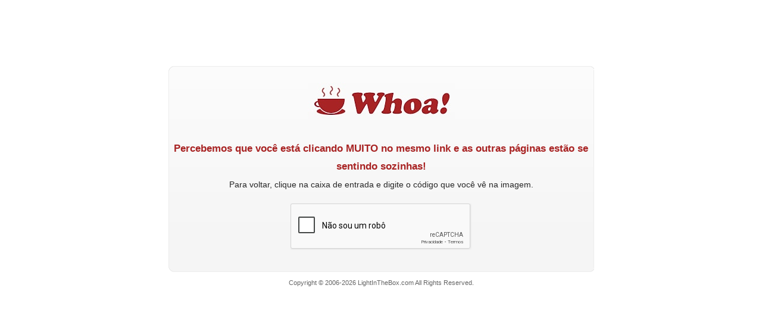

--- FILE ---
content_type: text/html; charset=utf-8
request_url: https://www.lightinthebox.com/pt/newVerify.php?from=https://www.lightinthebox.com/pt/c/wegwerpbenodigdheden_110545?is_module=0&prm=1.2.70.0&change_lan=1
body_size: 2099
content:
<!DOCTYPE html PUBLIC "-//W3C//DTD XHTML 1.0 Transitional//EN" "http://www.w3.org/TR/xhtml1/DTD/xhtml1-transitional.dtd">
<html xmlns="http://www.w3.org/1999/xhtml" dir="ltr">
<head>
<title>Wholesale - China Wholesale - Buy Wholesale Products from Chinese Wholesaler</title>
<meta name="ROBOTS" content="ALL"/>
<meta http-equiv="Content-Type" content="text/html; charset=utf-8" />
<meta name="keywords" content="wholesale, China wholesale, Wholesaler" />
<meta name="description" content="Reliable and professional China wholesale website where you can buy wholesale merchandise and dropship them anywhere in the world!" />
<meta name="verify-v1" content="MGkqsolOUHcvvrYVoVFXbv+1Nj4Swp2JzojBZxNFUs4=" />
<meta name="msvalidate.01" content="1665A7B7572E2999E2E0B6C3BF668693" />
<META name="y_key" content="daaadac0cd4a76d8"/>
<meta http-equiv="imagetoolbar" content="no" />
<meta name="author" content="Lightinthebox&trade; Team" />
<link rel="icon" href="/favicon.ico" type="image/x-icon" />
<link rel="shortcut icon" href="/favicon.ico" type="image/x-icon" />
<link rel="alternate" type="application/rss+xml" title="Light In The Box RSS FEED" href="http://feeds.feedburner.com/lightinthebox" />
<script src="https://www.google.com/recaptcha/api.js?hl=pt" async defer></script>
<script src=""></script>
<script type="text/javascript">
  var _gaq = _gaq || [];
  _gaq.push(['_setAccount', 'UA-1755083-2']);
  _gaq.push(['_setDomainName', 'none']);
  _gaq.push(['_setAllowLinker', true]);
  _gaq.push(['_trackPageview']);

  (function() {
    var ga = document.createElement('script');
        ga.type = 'text/javascript';
        ga.async = true;
    ga.src = ('https:' == document.location.protocol ? 'https://ssl' : 'http://www') + '.google-analytics.com/ga.js';
    var s = document.getElementsByTagName('script')[0]; s.parentNode.insertBefore(ga, s);
  })();
  var onSuccess = function(response) {
      //debugger;
      console.log(response);
      var grecaptchaId = document.getElementById('grecaptcha-id');
      grecaptchaId.value = response;
      // $('.recaptcha-error-message').hide();
      document.getElementById('verifyForm').submit();
  };
  var onExpiredError = function(response) {
      var grecaptchaId = document.getElementById('grecaptcha-id');
      grecaptchaId.val('');
  };

  console.log('3.15.233.229 - ');

</script>
<style>
html,table {font:11px Arial;color:#666;line-height:150%;}
body,div,dl,dt,dd,ul,li,h1,h2,h3,h4,h5,h6,th,td,input,button {margin:0;padding:0;}
ul,li {list-style: none;}
img{border:none;}
h4 {background:url(https://litb-cgis.rightinthebox.com/images/wholesale/201007/bg11280324385.png) center 20px no-repeat;height:100px;}
input,button {font-family:inherit;font-size:inherit;font-style:inherit;font-weight:inherit;font-size: 100%;}
.clear {clear:both;}
.main,.header{width:715px;margin:0 auto;}
.header{height:101px;position:relative;}
.intro {width:240px;height:81px;text-align:left;top:20px;left:0px;position:absolute; 0 0 no-repeat;}
.content {overflow:hidden;width:715px;margin-top:10px;}
.bor_t,.bor_b{background:url(https://litb-cgis.rightinthebox.com/images/wholesale/201007/border1280324406.png) 0 0 no-repeat;width:715px;height:7px;overflow:hidden;}
.bor_t{background-position:0 0px;}
.bor_b{background-position:0 -7px;}
.bor_c{background:url(https://litb-cgis.rightinthebox.com/images/wholesale/201007/b_c1280324421.png) 0 0 repeat-x #F5F5F5;width:713px;overflow:hidden;border:1px solid #ECECEC;border-width:0px 1px 0px 1px;padding-bottom:30px;}
.sty_a{color:#A82323;font-size:17px;text-align:center;line-height:30px;}
.er_info{color:#A82323;background:#FAB4B4;border:1px solid #B90000;width:165px;text-align:center;font-size:13px;margin-left:10px;line-height:20px;}
.check_number{height: 19px;border:1px solid #929292; padding:2px; width: 80px;margin-right:2px;}
</style>
</head>
<div class="main">
    <div class="header">
        <div class="intro"></div>
    </div>
    <div class="content">
        <div class="bor_t"></div>
        <div class="bor_c">
            <h4></h4>
            <p class="sty_a">
                <strong>
                    Percebemos que você está clicando MUITO no mesmo link e as outras páginas estão se sentindo sozinhas!<br/>
                </strong>
                <span style="color:#272727;font-size:14px;">Para voltar, clique na caixa de entrada e digite o código que você vê na imagem.</span>
            </p>
            <form id = "verifyForm" action="/newVerify.php?from=https://www.lightinthebox.com/pt/c/wegwerpbenodigdheden_110545?is_module=0" method='post'>
                <input name="captcha" type="hidden" id="grecaptcha-id"/>
                <table border="0" cellpadding="0" cellspacing="0" align="center">
                    <tr>
                        <td class="recaptcha-td">
                            <div>
                                <div class="g-recaptcha" data-sitekey="6Lf8L7gqAAAAAPSMXpH521KlHFMcz1NPVD8xdxN0" data-callback="onSuccess" data-expired-callback="onExpiredError"></div>
                            </div>
                        </td>
                    </tr>
                </table>
            </form>
        </div>
        <div class="bor_b"></div>
    </div>

    <div style="text-align:center;margin-top:10px;">Copyright © 2006-2026 LightInTheBox.com All Rights Reserved.</div>
</div>
</body>
</html>

--- FILE ---
content_type: text/html; charset=utf-8
request_url: https://www.google.com/recaptcha/api2/anchor?ar=1&k=6Lf8L7gqAAAAAPSMXpH521KlHFMcz1NPVD8xdxN0&co=aHR0cHM6Ly93d3cubGlnaHRpbnRoZWJveC5jb206NDQz&hl=pt&v=PoyoqOPhxBO7pBk68S4YbpHZ&size=normal&anchor-ms=20000&execute-ms=30000&cb=absy5wvckgkb
body_size: 49494
content:
<!DOCTYPE HTML><html dir="ltr" lang="pt"><head><meta http-equiv="Content-Type" content="text/html; charset=UTF-8">
<meta http-equiv="X-UA-Compatible" content="IE=edge">
<title>reCAPTCHA</title>
<style type="text/css">
/* cyrillic-ext */
@font-face {
  font-family: 'Roboto';
  font-style: normal;
  font-weight: 400;
  font-stretch: 100%;
  src: url(//fonts.gstatic.com/s/roboto/v48/KFO7CnqEu92Fr1ME7kSn66aGLdTylUAMa3GUBHMdazTgWw.woff2) format('woff2');
  unicode-range: U+0460-052F, U+1C80-1C8A, U+20B4, U+2DE0-2DFF, U+A640-A69F, U+FE2E-FE2F;
}
/* cyrillic */
@font-face {
  font-family: 'Roboto';
  font-style: normal;
  font-weight: 400;
  font-stretch: 100%;
  src: url(//fonts.gstatic.com/s/roboto/v48/KFO7CnqEu92Fr1ME7kSn66aGLdTylUAMa3iUBHMdazTgWw.woff2) format('woff2');
  unicode-range: U+0301, U+0400-045F, U+0490-0491, U+04B0-04B1, U+2116;
}
/* greek-ext */
@font-face {
  font-family: 'Roboto';
  font-style: normal;
  font-weight: 400;
  font-stretch: 100%;
  src: url(//fonts.gstatic.com/s/roboto/v48/KFO7CnqEu92Fr1ME7kSn66aGLdTylUAMa3CUBHMdazTgWw.woff2) format('woff2');
  unicode-range: U+1F00-1FFF;
}
/* greek */
@font-face {
  font-family: 'Roboto';
  font-style: normal;
  font-weight: 400;
  font-stretch: 100%;
  src: url(//fonts.gstatic.com/s/roboto/v48/KFO7CnqEu92Fr1ME7kSn66aGLdTylUAMa3-UBHMdazTgWw.woff2) format('woff2');
  unicode-range: U+0370-0377, U+037A-037F, U+0384-038A, U+038C, U+038E-03A1, U+03A3-03FF;
}
/* math */
@font-face {
  font-family: 'Roboto';
  font-style: normal;
  font-weight: 400;
  font-stretch: 100%;
  src: url(//fonts.gstatic.com/s/roboto/v48/KFO7CnqEu92Fr1ME7kSn66aGLdTylUAMawCUBHMdazTgWw.woff2) format('woff2');
  unicode-range: U+0302-0303, U+0305, U+0307-0308, U+0310, U+0312, U+0315, U+031A, U+0326-0327, U+032C, U+032F-0330, U+0332-0333, U+0338, U+033A, U+0346, U+034D, U+0391-03A1, U+03A3-03A9, U+03B1-03C9, U+03D1, U+03D5-03D6, U+03F0-03F1, U+03F4-03F5, U+2016-2017, U+2034-2038, U+203C, U+2040, U+2043, U+2047, U+2050, U+2057, U+205F, U+2070-2071, U+2074-208E, U+2090-209C, U+20D0-20DC, U+20E1, U+20E5-20EF, U+2100-2112, U+2114-2115, U+2117-2121, U+2123-214F, U+2190, U+2192, U+2194-21AE, U+21B0-21E5, U+21F1-21F2, U+21F4-2211, U+2213-2214, U+2216-22FF, U+2308-230B, U+2310, U+2319, U+231C-2321, U+2336-237A, U+237C, U+2395, U+239B-23B7, U+23D0, U+23DC-23E1, U+2474-2475, U+25AF, U+25B3, U+25B7, U+25BD, U+25C1, U+25CA, U+25CC, U+25FB, U+266D-266F, U+27C0-27FF, U+2900-2AFF, U+2B0E-2B11, U+2B30-2B4C, U+2BFE, U+3030, U+FF5B, U+FF5D, U+1D400-1D7FF, U+1EE00-1EEFF;
}
/* symbols */
@font-face {
  font-family: 'Roboto';
  font-style: normal;
  font-weight: 400;
  font-stretch: 100%;
  src: url(//fonts.gstatic.com/s/roboto/v48/KFO7CnqEu92Fr1ME7kSn66aGLdTylUAMaxKUBHMdazTgWw.woff2) format('woff2');
  unicode-range: U+0001-000C, U+000E-001F, U+007F-009F, U+20DD-20E0, U+20E2-20E4, U+2150-218F, U+2190, U+2192, U+2194-2199, U+21AF, U+21E6-21F0, U+21F3, U+2218-2219, U+2299, U+22C4-22C6, U+2300-243F, U+2440-244A, U+2460-24FF, U+25A0-27BF, U+2800-28FF, U+2921-2922, U+2981, U+29BF, U+29EB, U+2B00-2BFF, U+4DC0-4DFF, U+FFF9-FFFB, U+10140-1018E, U+10190-1019C, U+101A0, U+101D0-101FD, U+102E0-102FB, U+10E60-10E7E, U+1D2C0-1D2D3, U+1D2E0-1D37F, U+1F000-1F0FF, U+1F100-1F1AD, U+1F1E6-1F1FF, U+1F30D-1F30F, U+1F315, U+1F31C, U+1F31E, U+1F320-1F32C, U+1F336, U+1F378, U+1F37D, U+1F382, U+1F393-1F39F, U+1F3A7-1F3A8, U+1F3AC-1F3AF, U+1F3C2, U+1F3C4-1F3C6, U+1F3CA-1F3CE, U+1F3D4-1F3E0, U+1F3ED, U+1F3F1-1F3F3, U+1F3F5-1F3F7, U+1F408, U+1F415, U+1F41F, U+1F426, U+1F43F, U+1F441-1F442, U+1F444, U+1F446-1F449, U+1F44C-1F44E, U+1F453, U+1F46A, U+1F47D, U+1F4A3, U+1F4B0, U+1F4B3, U+1F4B9, U+1F4BB, U+1F4BF, U+1F4C8-1F4CB, U+1F4D6, U+1F4DA, U+1F4DF, U+1F4E3-1F4E6, U+1F4EA-1F4ED, U+1F4F7, U+1F4F9-1F4FB, U+1F4FD-1F4FE, U+1F503, U+1F507-1F50B, U+1F50D, U+1F512-1F513, U+1F53E-1F54A, U+1F54F-1F5FA, U+1F610, U+1F650-1F67F, U+1F687, U+1F68D, U+1F691, U+1F694, U+1F698, U+1F6AD, U+1F6B2, U+1F6B9-1F6BA, U+1F6BC, U+1F6C6-1F6CF, U+1F6D3-1F6D7, U+1F6E0-1F6EA, U+1F6F0-1F6F3, U+1F6F7-1F6FC, U+1F700-1F7FF, U+1F800-1F80B, U+1F810-1F847, U+1F850-1F859, U+1F860-1F887, U+1F890-1F8AD, U+1F8B0-1F8BB, U+1F8C0-1F8C1, U+1F900-1F90B, U+1F93B, U+1F946, U+1F984, U+1F996, U+1F9E9, U+1FA00-1FA6F, U+1FA70-1FA7C, U+1FA80-1FA89, U+1FA8F-1FAC6, U+1FACE-1FADC, U+1FADF-1FAE9, U+1FAF0-1FAF8, U+1FB00-1FBFF;
}
/* vietnamese */
@font-face {
  font-family: 'Roboto';
  font-style: normal;
  font-weight: 400;
  font-stretch: 100%;
  src: url(//fonts.gstatic.com/s/roboto/v48/KFO7CnqEu92Fr1ME7kSn66aGLdTylUAMa3OUBHMdazTgWw.woff2) format('woff2');
  unicode-range: U+0102-0103, U+0110-0111, U+0128-0129, U+0168-0169, U+01A0-01A1, U+01AF-01B0, U+0300-0301, U+0303-0304, U+0308-0309, U+0323, U+0329, U+1EA0-1EF9, U+20AB;
}
/* latin-ext */
@font-face {
  font-family: 'Roboto';
  font-style: normal;
  font-weight: 400;
  font-stretch: 100%;
  src: url(//fonts.gstatic.com/s/roboto/v48/KFO7CnqEu92Fr1ME7kSn66aGLdTylUAMa3KUBHMdazTgWw.woff2) format('woff2');
  unicode-range: U+0100-02BA, U+02BD-02C5, U+02C7-02CC, U+02CE-02D7, U+02DD-02FF, U+0304, U+0308, U+0329, U+1D00-1DBF, U+1E00-1E9F, U+1EF2-1EFF, U+2020, U+20A0-20AB, U+20AD-20C0, U+2113, U+2C60-2C7F, U+A720-A7FF;
}
/* latin */
@font-face {
  font-family: 'Roboto';
  font-style: normal;
  font-weight: 400;
  font-stretch: 100%;
  src: url(//fonts.gstatic.com/s/roboto/v48/KFO7CnqEu92Fr1ME7kSn66aGLdTylUAMa3yUBHMdazQ.woff2) format('woff2');
  unicode-range: U+0000-00FF, U+0131, U+0152-0153, U+02BB-02BC, U+02C6, U+02DA, U+02DC, U+0304, U+0308, U+0329, U+2000-206F, U+20AC, U+2122, U+2191, U+2193, U+2212, U+2215, U+FEFF, U+FFFD;
}
/* cyrillic-ext */
@font-face {
  font-family: 'Roboto';
  font-style: normal;
  font-weight: 500;
  font-stretch: 100%;
  src: url(//fonts.gstatic.com/s/roboto/v48/KFO7CnqEu92Fr1ME7kSn66aGLdTylUAMa3GUBHMdazTgWw.woff2) format('woff2');
  unicode-range: U+0460-052F, U+1C80-1C8A, U+20B4, U+2DE0-2DFF, U+A640-A69F, U+FE2E-FE2F;
}
/* cyrillic */
@font-face {
  font-family: 'Roboto';
  font-style: normal;
  font-weight: 500;
  font-stretch: 100%;
  src: url(//fonts.gstatic.com/s/roboto/v48/KFO7CnqEu92Fr1ME7kSn66aGLdTylUAMa3iUBHMdazTgWw.woff2) format('woff2');
  unicode-range: U+0301, U+0400-045F, U+0490-0491, U+04B0-04B1, U+2116;
}
/* greek-ext */
@font-face {
  font-family: 'Roboto';
  font-style: normal;
  font-weight: 500;
  font-stretch: 100%;
  src: url(//fonts.gstatic.com/s/roboto/v48/KFO7CnqEu92Fr1ME7kSn66aGLdTylUAMa3CUBHMdazTgWw.woff2) format('woff2');
  unicode-range: U+1F00-1FFF;
}
/* greek */
@font-face {
  font-family: 'Roboto';
  font-style: normal;
  font-weight: 500;
  font-stretch: 100%;
  src: url(//fonts.gstatic.com/s/roboto/v48/KFO7CnqEu92Fr1ME7kSn66aGLdTylUAMa3-UBHMdazTgWw.woff2) format('woff2');
  unicode-range: U+0370-0377, U+037A-037F, U+0384-038A, U+038C, U+038E-03A1, U+03A3-03FF;
}
/* math */
@font-face {
  font-family: 'Roboto';
  font-style: normal;
  font-weight: 500;
  font-stretch: 100%;
  src: url(//fonts.gstatic.com/s/roboto/v48/KFO7CnqEu92Fr1ME7kSn66aGLdTylUAMawCUBHMdazTgWw.woff2) format('woff2');
  unicode-range: U+0302-0303, U+0305, U+0307-0308, U+0310, U+0312, U+0315, U+031A, U+0326-0327, U+032C, U+032F-0330, U+0332-0333, U+0338, U+033A, U+0346, U+034D, U+0391-03A1, U+03A3-03A9, U+03B1-03C9, U+03D1, U+03D5-03D6, U+03F0-03F1, U+03F4-03F5, U+2016-2017, U+2034-2038, U+203C, U+2040, U+2043, U+2047, U+2050, U+2057, U+205F, U+2070-2071, U+2074-208E, U+2090-209C, U+20D0-20DC, U+20E1, U+20E5-20EF, U+2100-2112, U+2114-2115, U+2117-2121, U+2123-214F, U+2190, U+2192, U+2194-21AE, U+21B0-21E5, U+21F1-21F2, U+21F4-2211, U+2213-2214, U+2216-22FF, U+2308-230B, U+2310, U+2319, U+231C-2321, U+2336-237A, U+237C, U+2395, U+239B-23B7, U+23D0, U+23DC-23E1, U+2474-2475, U+25AF, U+25B3, U+25B7, U+25BD, U+25C1, U+25CA, U+25CC, U+25FB, U+266D-266F, U+27C0-27FF, U+2900-2AFF, U+2B0E-2B11, U+2B30-2B4C, U+2BFE, U+3030, U+FF5B, U+FF5D, U+1D400-1D7FF, U+1EE00-1EEFF;
}
/* symbols */
@font-face {
  font-family: 'Roboto';
  font-style: normal;
  font-weight: 500;
  font-stretch: 100%;
  src: url(//fonts.gstatic.com/s/roboto/v48/KFO7CnqEu92Fr1ME7kSn66aGLdTylUAMaxKUBHMdazTgWw.woff2) format('woff2');
  unicode-range: U+0001-000C, U+000E-001F, U+007F-009F, U+20DD-20E0, U+20E2-20E4, U+2150-218F, U+2190, U+2192, U+2194-2199, U+21AF, U+21E6-21F0, U+21F3, U+2218-2219, U+2299, U+22C4-22C6, U+2300-243F, U+2440-244A, U+2460-24FF, U+25A0-27BF, U+2800-28FF, U+2921-2922, U+2981, U+29BF, U+29EB, U+2B00-2BFF, U+4DC0-4DFF, U+FFF9-FFFB, U+10140-1018E, U+10190-1019C, U+101A0, U+101D0-101FD, U+102E0-102FB, U+10E60-10E7E, U+1D2C0-1D2D3, U+1D2E0-1D37F, U+1F000-1F0FF, U+1F100-1F1AD, U+1F1E6-1F1FF, U+1F30D-1F30F, U+1F315, U+1F31C, U+1F31E, U+1F320-1F32C, U+1F336, U+1F378, U+1F37D, U+1F382, U+1F393-1F39F, U+1F3A7-1F3A8, U+1F3AC-1F3AF, U+1F3C2, U+1F3C4-1F3C6, U+1F3CA-1F3CE, U+1F3D4-1F3E0, U+1F3ED, U+1F3F1-1F3F3, U+1F3F5-1F3F7, U+1F408, U+1F415, U+1F41F, U+1F426, U+1F43F, U+1F441-1F442, U+1F444, U+1F446-1F449, U+1F44C-1F44E, U+1F453, U+1F46A, U+1F47D, U+1F4A3, U+1F4B0, U+1F4B3, U+1F4B9, U+1F4BB, U+1F4BF, U+1F4C8-1F4CB, U+1F4D6, U+1F4DA, U+1F4DF, U+1F4E3-1F4E6, U+1F4EA-1F4ED, U+1F4F7, U+1F4F9-1F4FB, U+1F4FD-1F4FE, U+1F503, U+1F507-1F50B, U+1F50D, U+1F512-1F513, U+1F53E-1F54A, U+1F54F-1F5FA, U+1F610, U+1F650-1F67F, U+1F687, U+1F68D, U+1F691, U+1F694, U+1F698, U+1F6AD, U+1F6B2, U+1F6B9-1F6BA, U+1F6BC, U+1F6C6-1F6CF, U+1F6D3-1F6D7, U+1F6E0-1F6EA, U+1F6F0-1F6F3, U+1F6F7-1F6FC, U+1F700-1F7FF, U+1F800-1F80B, U+1F810-1F847, U+1F850-1F859, U+1F860-1F887, U+1F890-1F8AD, U+1F8B0-1F8BB, U+1F8C0-1F8C1, U+1F900-1F90B, U+1F93B, U+1F946, U+1F984, U+1F996, U+1F9E9, U+1FA00-1FA6F, U+1FA70-1FA7C, U+1FA80-1FA89, U+1FA8F-1FAC6, U+1FACE-1FADC, U+1FADF-1FAE9, U+1FAF0-1FAF8, U+1FB00-1FBFF;
}
/* vietnamese */
@font-face {
  font-family: 'Roboto';
  font-style: normal;
  font-weight: 500;
  font-stretch: 100%;
  src: url(//fonts.gstatic.com/s/roboto/v48/KFO7CnqEu92Fr1ME7kSn66aGLdTylUAMa3OUBHMdazTgWw.woff2) format('woff2');
  unicode-range: U+0102-0103, U+0110-0111, U+0128-0129, U+0168-0169, U+01A0-01A1, U+01AF-01B0, U+0300-0301, U+0303-0304, U+0308-0309, U+0323, U+0329, U+1EA0-1EF9, U+20AB;
}
/* latin-ext */
@font-face {
  font-family: 'Roboto';
  font-style: normal;
  font-weight: 500;
  font-stretch: 100%;
  src: url(//fonts.gstatic.com/s/roboto/v48/KFO7CnqEu92Fr1ME7kSn66aGLdTylUAMa3KUBHMdazTgWw.woff2) format('woff2');
  unicode-range: U+0100-02BA, U+02BD-02C5, U+02C7-02CC, U+02CE-02D7, U+02DD-02FF, U+0304, U+0308, U+0329, U+1D00-1DBF, U+1E00-1E9F, U+1EF2-1EFF, U+2020, U+20A0-20AB, U+20AD-20C0, U+2113, U+2C60-2C7F, U+A720-A7FF;
}
/* latin */
@font-face {
  font-family: 'Roboto';
  font-style: normal;
  font-weight: 500;
  font-stretch: 100%;
  src: url(//fonts.gstatic.com/s/roboto/v48/KFO7CnqEu92Fr1ME7kSn66aGLdTylUAMa3yUBHMdazQ.woff2) format('woff2');
  unicode-range: U+0000-00FF, U+0131, U+0152-0153, U+02BB-02BC, U+02C6, U+02DA, U+02DC, U+0304, U+0308, U+0329, U+2000-206F, U+20AC, U+2122, U+2191, U+2193, U+2212, U+2215, U+FEFF, U+FFFD;
}
/* cyrillic-ext */
@font-face {
  font-family: 'Roboto';
  font-style: normal;
  font-weight: 900;
  font-stretch: 100%;
  src: url(//fonts.gstatic.com/s/roboto/v48/KFO7CnqEu92Fr1ME7kSn66aGLdTylUAMa3GUBHMdazTgWw.woff2) format('woff2');
  unicode-range: U+0460-052F, U+1C80-1C8A, U+20B4, U+2DE0-2DFF, U+A640-A69F, U+FE2E-FE2F;
}
/* cyrillic */
@font-face {
  font-family: 'Roboto';
  font-style: normal;
  font-weight: 900;
  font-stretch: 100%;
  src: url(//fonts.gstatic.com/s/roboto/v48/KFO7CnqEu92Fr1ME7kSn66aGLdTylUAMa3iUBHMdazTgWw.woff2) format('woff2');
  unicode-range: U+0301, U+0400-045F, U+0490-0491, U+04B0-04B1, U+2116;
}
/* greek-ext */
@font-face {
  font-family: 'Roboto';
  font-style: normal;
  font-weight: 900;
  font-stretch: 100%;
  src: url(//fonts.gstatic.com/s/roboto/v48/KFO7CnqEu92Fr1ME7kSn66aGLdTylUAMa3CUBHMdazTgWw.woff2) format('woff2');
  unicode-range: U+1F00-1FFF;
}
/* greek */
@font-face {
  font-family: 'Roboto';
  font-style: normal;
  font-weight: 900;
  font-stretch: 100%;
  src: url(//fonts.gstatic.com/s/roboto/v48/KFO7CnqEu92Fr1ME7kSn66aGLdTylUAMa3-UBHMdazTgWw.woff2) format('woff2');
  unicode-range: U+0370-0377, U+037A-037F, U+0384-038A, U+038C, U+038E-03A1, U+03A3-03FF;
}
/* math */
@font-face {
  font-family: 'Roboto';
  font-style: normal;
  font-weight: 900;
  font-stretch: 100%;
  src: url(//fonts.gstatic.com/s/roboto/v48/KFO7CnqEu92Fr1ME7kSn66aGLdTylUAMawCUBHMdazTgWw.woff2) format('woff2');
  unicode-range: U+0302-0303, U+0305, U+0307-0308, U+0310, U+0312, U+0315, U+031A, U+0326-0327, U+032C, U+032F-0330, U+0332-0333, U+0338, U+033A, U+0346, U+034D, U+0391-03A1, U+03A3-03A9, U+03B1-03C9, U+03D1, U+03D5-03D6, U+03F0-03F1, U+03F4-03F5, U+2016-2017, U+2034-2038, U+203C, U+2040, U+2043, U+2047, U+2050, U+2057, U+205F, U+2070-2071, U+2074-208E, U+2090-209C, U+20D0-20DC, U+20E1, U+20E5-20EF, U+2100-2112, U+2114-2115, U+2117-2121, U+2123-214F, U+2190, U+2192, U+2194-21AE, U+21B0-21E5, U+21F1-21F2, U+21F4-2211, U+2213-2214, U+2216-22FF, U+2308-230B, U+2310, U+2319, U+231C-2321, U+2336-237A, U+237C, U+2395, U+239B-23B7, U+23D0, U+23DC-23E1, U+2474-2475, U+25AF, U+25B3, U+25B7, U+25BD, U+25C1, U+25CA, U+25CC, U+25FB, U+266D-266F, U+27C0-27FF, U+2900-2AFF, U+2B0E-2B11, U+2B30-2B4C, U+2BFE, U+3030, U+FF5B, U+FF5D, U+1D400-1D7FF, U+1EE00-1EEFF;
}
/* symbols */
@font-face {
  font-family: 'Roboto';
  font-style: normal;
  font-weight: 900;
  font-stretch: 100%;
  src: url(//fonts.gstatic.com/s/roboto/v48/KFO7CnqEu92Fr1ME7kSn66aGLdTylUAMaxKUBHMdazTgWw.woff2) format('woff2');
  unicode-range: U+0001-000C, U+000E-001F, U+007F-009F, U+20DD-20E0, U+20E2-20E4, U+2150-218F, U+2190, U+2192, U+2194-2199, U+21AF, U+21E6-21F0, U+21F3, U+2218-2219, U+2299, U+22C4-22C6, U+2300-243F, U+2440-244A, U+2460-24FF, U+25A0-27BF, U+2800-28FF, U+2921-2922, U+2981, U+29BF, U+29EB, U+2B00-2BFF, U+4DC0-4DFF, U+FFF9-FFFB, U+10140-1018E, U+10190-1019C, U+101A0, U+101D0-101FD, U+102E0-102FB, U+10E60-10E7E, U+1D2C0-1D2D3, U+1D2E0-1D37F, U+1F000-1F0FF, U+1F100-1F1AD, U+1F1E6-1F1FF, U+1F30D-1F30F, U+1F315, U+1F31C, U+1F31E, U+1F320-1F32C, U+1F336, U+1F378, U+1F37D, U+1F382, U+1F393-1F39F, U+1F3A7-1F3A8, U+1F3AC-1F3AF, U+1F3C2, U+1F3C4-1F3C6, U+1F3CA-1F3CE, U+1F3D4-1F3E0, U+1F3ED, U+1F3F1-1F3F3, U+1F3F5-1F3F7, U+1F408, U+1F415, U+1F41F, U+1F426, U+1F43F, U+1F441-1F442, U+1F444, U+1F446-1F449, U+1F44C-1F44E, U+1F453, U+1F46A, U+1F47D, U+1F4A3, U+1F4B0, U+1F4B3, U+1F4B9, U+1F4BB, U+1F4BF, U+1F4C8-1F4CB, U+1F4D6, U+1F4DA, U+1F4DF, U+1F4E3-1F4E6, U+1F4EA-1F4ED, U+1F4F7, U+1F4F9-1F4FB, U+1F4FD-1F4FE, U+1F503, U+1F507-1F50B, U+1F50D, U+1F512-1F513, U+1F53E-1F54A, U+1F54F-1F5FA, U+1F610, U+1F650-1F67F, U+1F687, U+1F68D, U+1F691, U+1F694, U+1F698, U+1F6AD, U+1F6B2, U+1F6B9-1F6BA, U+1F6BC, U+1F6C6-1F6CF, U+1F6D3-1F6D7, U+1F6E0-1F6EA, U+1F6F0-1F6F3, U+1F6F7-1F6FC, U+1F700-1F7FF, U+1F800-1F80B, U+1F810-1F847, U+1F850-1F859, U+1F860-1F887, U+1F890-1F8AD, U+1F8B0-1F8BB, U+1F8C0-1F8C1, U+1F900-1F90B, U+1F93B, U+1F946, U+1F984, U+1F996, U+1F9E9, U+1FA00-1FA6F, U+1FA70-1FA7C, U+1FA80-1FA89, U+1FA8F-1FAC6, U+1FACE-1FADC, U+1FADF-1FAE9, U+1FAF0-1FAF8, U+1FB00-1FBFF;
}
/* vietnamese */
@font-face {
  font-family: 'Roboto';
  font-style: normal;
  font-weight: 900;
  font-stretch: 100%;
  src: url(//fonts.gstatic.com/s/roboto/v48/KFO7CnqEu92Fr1ME7kSn66aGLdTylUAMa3OUBHMdazTgWw.woff2) format('woff2');
  unicode-range: U+0102-0103, U+0110-0111, U+0128-0129, U+0168-0169, U+01A0-01A1, U+01AF-01B0, U+0300-0301, U+0303-0304, U+0308-0309, U+0323, U+0329, U+1EA0-1EF9, U+20AB;
}
/* latin-ext */
@font-face {
  font-family: 'Roboto';
  font-style: normal;
  font-weight: 900;
  font-stretch: 100%;
  src: url(//fonts.gstatic.com/s/roboto/v48/KFO7CnqEu92Fr1ME7kSn66aGLdTylUAMa3KUBHMdazTgWw.woff2) format('woff2');
  unicode-range: U+0100-02BA, U+02BD-02C5, U+02C7-02CC, U+02CE-02D7, U+02DD-02FF, U+0304, U+0308, U+0329, U+1D00-1DBF, U+1E00-1E9F, U+1EF2-1EFF, U+2020, U+20A0-20AB, U+20AD-20C0, U+2113, U+2C60-2C7F, U+A720-A7FF;
}
/* latin */
@font-face {
  font-family: 'Roboto';
  font-style: normal;
  font-weight: 900;
  font-stretch: 100%;
  src: url(//fonts.gstatic.com/s/roboto/v48/KFO7CnqEu92Fr1ME7kSn66aGLdTylUAMa3yUBHMdazQ.woff2) format('woff2');
  unicode-range: U+0000-00FF, U+0131, U+0152-0153, U+02BB-02BC, U+02C6, U+02DA, U+02DC, U+0304, U+0308, U+0329, U+2000-206F, U+20AC, U+2122, U+2191, U+2193, U+2212, U+2215, U+FEFF, U+FFFD;
}

</style>
<link rel="stylesheet" type="text/css" href="https://www.gstatic.com/recaptcha/releases/PoyoqOPhxBO7pBk68S4YbpHZ/styles__ltr.css">
<script nonce="ip_4v5WW-d9lZ7OqXItUOQ" type="text/javascript">window['__recaptcha_api'] = 'https://www.google.com/recaptcha/api2/';</script>
<script type="text/javascript" src="https://www.gstatic.com/recaptcha/releases/PoyoqOPhxBO7pBk68S4YbpHZ/recaptcha__pt.js" nonce="ip_4v5WW-d9lZ7OqXItUOQ">
      
    </script></head>
<body><div id="rc-anchor-alert" class="rc-anchor-alert"></div>
<input type="hidden" id="recaptcha-token" value="[base64]">
<script type="text/javascript" nonce="ip_4v5WW-d9lZ7OqXItUOQ">
      recaptcha.anchor.Main.init("[\x22ainput\x22,[\x22bgdata\x22,\x22\x22,\[base64]/[base64]/[base64]/[base64]/cjw8ejpyPj4+eil9Y2F0Y2gobCl7dGhyb3cgbDt9fSxIPWZ1bmN0aW9uKHcsdCx6KXtpZih3PT0xOTR8fHc9PTIwOCl0LnZbd10/dC52W3ddLmNvbmNhdCh6KTp0LnZbd109b2Yoeix0KTtlbHNle2lmKHQuYkImJnchPTMxNylyZXR1cm47dz09NjZ8fHc9PTEyMnx8dz09NDcwfHx3PT00NHx8dz09NDE2fHx3PT0zOTd8fHc9PTQyMXx8dz09Njh8fHc9PTcwfHx3PT0xODQ/[base64]/[base64]/[base64]/bmV3IGRbVl0oSlswXSk6cD09Mj9uZXcgZFtWXShKWzBdLEpbMV0pOnA9PTM/bmV3IGRbVl0oSlswXSxKWzFdLEpbMl0pOnA9PTQ/[base64]/[base64]/[base64]/[base64]\x22,\[base64]\\u003d\x22,\x22w5xbw5/Ct0nCvkEVIijDpsKAYcKKw6U7w6XDq2DDk2Atw5LCrHbCgMOKKHogBgJ/eFjDg0dswq7Dh1PDncO+w7rDjxfDhMO2Q8KYwp7CicOwKsOIJQXDjzQidMOvXEzDlsOCU8KMNsK2w5/CjMK0woIQwpTCqEvChjxSUWtMQm7DkUnDrsOUR8OAw6nCssKgwrXCgMOWwoV7XXYLMhIBWHc+Y8OEwoHCig/[base64]/AU7CpMKpRUPCrcK1esKPdcO1wotTacKOYGIDw4HDi0rDjgwmw78PRThyw6tjwr3DiE/DmQ0SFEV+w4HDu8KDw6ILwoc2AcKewqMvwp7CucO2w7vDlxbDgsOIw5DCjlICBxXCrcOSw4hDbMO7w6lTw7PCsQlkw7VdaVd/OMOgwo9LwoDCmcKkw4puT8KlOcObTcKpInx+w44Xw4/CrcO7w6vCoUvCpFxoaVoow4rCqTUJw69pJ8KbwqBLZsOIOSRweFAWQsKgwqrCszEVKMK3wqZjSsOuAcKAwoDDkWsyw5/[base64]/[base64]/DuBnDjcKkw6lPURddw5UWw6LDqcKmw5lmwrjDkS4Iw4rDmcO7DGJawqxBw6gFw5cGwoUXAcOHw6tIY3M3P0DCmVkaDnIOwrzCim1cDmzDrxjDlcKVG8ONX2fDlWpNH8KBwojChS06w6TCkgDCnsOVDcKbNFR6csKgwo8/[base64]/CnicyRsKkWkNTd8OkdcOVwo7DgMOzw4Y1w6zClsOxSmvDumtEwqTDr1RgY8KawrpZw6DCkQrCgQtXa2Qyw5LCmcKdw59swrR+w7fDv8K2AXbDs8K9wrwLwogoEcOvSDTCqsOXwrrCqcOXwoDDnGIJw7PDiRg6wo4hXhLDvcOeKiwcbiM5ZMO/ScO+QVt9OMKQw5/Dt3VTwr4mB1DDkGtcw4LCmXjDgsObNhliw6/CmnpTwpvCgQldRVvDmhDCujbCncO5woDDp8O/X3DDrgHDosO7Lx5lw67CqHB0wqQ6ZcKYPsOCVT5Cwq17esKjNGI1wqcEwqjDp8KTNsONUSXCkyjCuV/DiWrDt8Oxw4fDisOzwoRPNcOzCy5wRl8lDS/CqG3CvzbCr2DDnVYUIMKTOsKnwobCrjHDhUzDpcKzSjrDiMKDHsOpwr/DrMKFfMO+PcKmw6cbF3oBw6LDvELCm8KZw5PCgDXClVjDhQNXw4fCjcOZwrYXZMK+w6HCmyXDpMO8FD7DmMO6wpYIQDV3A8KOFmlYw7d+TsOFwqLCm8KwIcKhw5bDpsKqwprCtzpVwqBUwrM6w4HCicOaTETCi3DCncKFX2UMwrhhwqFsFsKVfyEUwrDCiMO/[base64]/wqzDlcKLw5DCpMKwYx/CssKLAsKYw44UYWodKRfDk8KQw6rDlMKewpfDjip6KFZ/[base64]/w4DDjTQSwq7DisOcVcKSwqRqGwEbwrZ1w7nCgcOewonCmC7CkMOUbSLDgsOIwpPDmF0Nw5R9wr12cMKzw4Udw6XCpjU0BQVuwpDDuBnCsyRawpsgwr7DpMODCsK6wp5Xw7tpLcOsw6Bhw6MLw4jDlk3DisOSwoFBLBkyw491Ll7CkD/DkwgEKBI6w49rGkZgwqEBD8O7dsKBwonDtXrDsMKcwrbDuMKVwr5jXSPCs2ZfwqcdY8O9woTCvkBuO33CocKWIsO3NCRrw5vCv3/[base64]/[base64]/[base64]/w73ClgwCLT7DrSAObsKzw6DDqMKhdMKOw45Mw7cEwrnCkR0nw6RaJQ5KDyISH8OTEcO6woJXwovDicKRwop/DsKmwqBvL8OSwqE0LQYzwrB6w6fCu8KmJ8Kbwr3DtMOaw4XClcOycR8pGQXCvgVhFMOxwrnDiB3DpQ/DvjjCjcOBwosqASPDgFXDnMKqecOIw7MJw7EAw5jCoMOGw4BPeT/CkTNufgQCwrPChsKiKsO4w4nCpRp7w7Y5RhrCi8OwYMK8bMKjSsKSw5fCoENtw4fCncKywq9twozDvUfDscK6X8O5w6gpwr3ClTLCgB5VRDDCj8KIw4V+QUDCtkbDqsKnZkHDvwkYexLDgCLCi8Ofw5RkZx1DU8O/w4PCrTJ5w7PDl8Kgw4Qgw6Yhw78ZwrcgaMKNwp7CvMOiw4UvOgtFUcK/akTCkcK7KsKRw6Esw6oFw5UNGm4Ew6XCtsOkw67Dh2wCw6Jkwpdlw68CwrnCkmbDv1bDlcK2FC7CkcOPYizChcKoK3DDmMONdk96UFpfwpzDpDg3wpM8w4lsw58Dw7pBcCrChH8FEsOHw77Cg8OPfcKXUR7DpWw0w4olwpjChMOpa0l/w7PDh8K+HVrDnMONw47Ci23DrcKpwoUPc8K2w6dBdybCqsOKwqrDjD3DiHHDl8OzXWDCm8OwAHPCvcKgwpYZw4TCoXZQwpTDrwPDtT3DssKLw4/Cl20gw67DusKQwrTDhXXCvcKwwrzDo8OXasKJZw0MEsKbRU1AN18hwp9aw4PDrATCrHLDnsKKTwXDpRLCqcOFE8KGwqPCuMO0w6lSw6jDvwnCm2EwaGQew6TClCLDocOLw6zCmsKVXcObw782GghfwpUyORtbFB1YEcOsZhDDtcKLYwApwqYow7/[base64]/BkF7w7cywptrfcOHTsKHfCdNw5QGw77CscKEYzHDtMKxwrjDq192GcOhTkkHeMO4Gj/CqsOQe8KZeMKYM1fCoAjCnsK8f3wVZS5XwoASYHRpw5zDjifCt2LDkAHCqlh3DMOvQEUlw6dawrfDj8KIw5nDnMKJQRZVw5DDnnVmw7tVVjNhWCXDmDbCv1bCisO/wowWw5jDpcOdw5wENxQnBcOEw5DDjzDDiXrDoMOqKcOWw5LCrmrCsMOiAsKRw7NJLAQFIMODw696dhnDlcOZUcKuw5LCpzcqciDDsxwjwqVsw4rDgTDCvTsfwprDscK/w6kXwqjCt0kzJsO5X0IFw59fJ8KgcgvCsMKIbivDh0cxwrtPasKDfcOOw6tsbMKAeirDpV9QwqQrwo1xSAhDSMKBQ8K1wrtjJ8KMbsO1Rnxww7XDsxLDlsOPwpt+KUMjMRUFw4LDr8Otw5fCtsOBeEbCokNBb8Kew6cvYsO/w4TDvkt0w7vCqMKKHS5FwptGVMOwCsK6wpZJNhbDtmdbVsO3ACnCnsKvAMKFS1jDnnrDucOVd0knw5xAw7PCqTXCgQrCrzbCnMOZwqDCucKHIsO/w6JDBMO7wohIwpJgS8KyCS/[base64]/Cm8OXMcKffcKlwrtpT8Kowp1KFsO/[base64]/ClEvCnGfDv8OmCgPDo8Oyf8Knw5nDmFlwPW3CjsOcZHnDvHA/[base64]/[base64]/[base64]/CqsOYRF3DgcOjwoEzO0TCgMO/N8OpK8KCw77CrcKPXhHCvX7CvsKAw4sHwox1w7E+U20dDiEuwrLCjBbDmhVEfSVuw4UMZBIJRMOhH19zw7duMhwdwrQJS8KZfMKqRT3DrkvCjcKNwqfDmR/CvsOzET8EO1vCvcKXw7HDhMKmbsOVA8Ofw7fCjgHDg8OHIEPCo8O/CcO/wqHCgcOxUg7CshPDkUHDlcONWcObSMOfYsOrwpMyMcOCwonCuMOcXATCuSgawonCnGcgwpRqw7bDosKaw4kWL8Oyw4PDtk3DrTzChMKMLFx/UsOfw6fDnsKBOWVTw4zCp8Kfwr1dM8Oiw4/[base64]/Cu8KkdxbDlQvDrgN0VSrCtMOcwrMoaDNiw5PCigZcwqjCi8KcEsOiw7BLwrt1wrgOwpJUwpnDr1rCvVHDiU/DoQXDrwZ3OsOgAsKHdFnDiBjDklZ5MsONwojCvcKow74JSMOKBcOTwp3ClsKzNG3Dj8OCwpwXwr9Zw5DCnsOAQXXCi8KKJ8O1w6zCmsK3woMOwoNhNC/[base64]/[base64]/DkBDDrsKdwqLCvcO1RsOWwojCi8O7b2DCrH/DoHbCm8OOwpodwqzDmQ9/[base64]/DkGkIXsKlw7BgwoEVw4FLwpIGLHLDkzbDu8KYJMOZw6cxd8Kxw7HChcOYwqgwwqMCUjgTwpjDvcKlOzNaVyzChsOlw69lw4o0B2AJw6vCncODwovDjlrCiMOowooJKsOfQEt6Li1xw5XDqG/CscOFVMO3w5cww5Fkw697V2XDmX52JjdzfknClSTDssOPwpMcwoXCjcOrcMKJw4Eaw5/DlULDrAjDgDJpZ3NkNsKkNnBkwq3CkVN0HMOlw65wZ3zDq1llw5AVw7ZLMSfDixkOw4TDlMKywpJoVcKnw4UWImbCk3cBBWVNwpDCncK4Vk0Ww7nDnsKJwrHClsOQMMKNw4XDv8OEw5h8w6/Cu8ONw4cwwpjCs8OEw5XDpTZPw4TCiRHDm8KuMhzCsAPCmgHCjT9eEMKzPQrCrxFtw6FVw4J+wqnDo2oVwqJowqrDisKow4RGwoHDmMKoHipVJMKoaMOOF8KOwoTCvXHCuS7CmTISwqzDs23DmU0KV8KKw77Cu8Kvw4vCscOuw6/[base64]/elLDhnnDi8K3GcKzJsO7UWrDk00yYSAdQcO+w4k2w7DDgj4PCFJKFsOdwoViQHplRC16w7dNwocsC1BaUcKuwoF5w74QSSU/VxIacUfDrMO5bE8zwpTDs8KpC8KxVWnDpznDsAwiQ1/DlcKCfcOODcOOwqjCjnDCjjohw5/DiQ/[base64]/wro/[base64]/[base64]/CrMKxd8O/GyfDoFMEND4/wroqw6nDsMKbwr18VcO8wp1Rw7jCkC9lwojDsCrDlsOfO1lEwqtaKUNVw5DDl2HCl8KqY8KRdAc4fcONwp/CjBzCj8KiUsKFwqTClnnDjHMsA8KCIlLCicKOw4MywpDDoivDqk15w59TbTfDrMKzDsOnw7/DqjJXTglcS8K2WsKxNw3CncOyAcKHw6hQWcODwrJafMKpwqIhRm7DmcO6w73ClcONw4I8azlCwqvDvHANDyLCjygqw5FTwofDvnhUw7w1Aw0Gw6UewoTDkMKWw6XDrxZ3wqh/[base64]/DvC7CrMKhak0hwoPCgRVSwprDvMKaw5BUw4VRCsK0wqZ3VcKew5wWw7zDsMOgfsKAw7PDssOAacKdLsKBCMOiPxjDqTnDpj0Sw53CoD8FBSTCvcOgFMOBw7N1wq4yfsObwovDlMKWOhjCgS8mw7XDmQ/CgVMQw7IHw5rDjgh9SBQ5woLDqX92wozDqsO+w58Ow6E6w47ChcK+NCogPAfDi2oMS8OXO8OeXGjClcOjZG98wpnDvMKLw7PDmFvDk8KJaXROwol3wrfCslfCtsOWwoTCucKxwpbDpMK7wr1GccKUHlpNwp8Xfl9tw4wQwq3Cu8Osw4FGJcKSLcO2LMKZI0nCpG/[base64]/CjMKgXMOte0UZwr5BJFxUEMOxSwBAdsO6BcK/w73DqcK6AVLCj8KHHj1oaiVNw7LCv27Dv1nDk185Q8O3RG3CsUdlXcKKPcOkOMOsw4rDtMKTMm4rw7jCoMKSw5ZSGjcObG/CgGZhw7jCqcKpZlHChVB6ERPDm1LDscKCPwlUF07DsGJXw6gEwrDChcOYwrfCp3vDp8KQL8O5w6bCtjshwq7CoCrDq0YeeAbDvgRNwp4EOMOVw4wxw7JSwr48w74ow4BgKMKPw5pOw5rDlTMZOwjCicOFGMO8esKcw6xdIMKoUQXChAYuwqfCn2/Cr2djwqo3wrsFHjkBDgLDigXDhcOVQ8OlXBvCusKXw4ppIiNVw7jCmMKAWCHDrjh+w67Dn8KfwpbCj8OvQMKtZW1VbCR+w4MpwpJuwpd3wqLDtDjDnU/[base64]/wobChA4Ya8KKQ8Kow4MlOw3Dr8OuwoodO8KuT8OlGmfDlsK5w4JdClBnah/CoHLDjcKEOTTDunVqw67DkCPClTPDicK0SG7DhGTCoMOuEBYEwqsXw7clSsOzM3F4w6nCl0PCvsK1ag3CpE/[base64]/CtXfCnzfCuk/[base64]/CtcOiwqHCtMOIKlHCmsKYwqXDvmDCiGbCp8OTdgcpbMKUw45Kw7rDs1PCjsOcJsKEaTLDgEbDjsOxNcOtAGk1wrsuUsOKw40HIcO7WxkPwonDjsOEwoBrw7Uic2jCvVgMw6DDqMKjwoLDgMK1wrFxFh3CtMKiJy0TwrHDt8OFWikmcsOfwq/Cr0nDqMOBBzckwo3CmsO6IMOQQF/Cp8O4w6/[base64]/DrcKTbMK5wojDpjfCu8KAwoTDpcKMD3/CpcOmCUY7w6sXB1nChcOUw4fDu8Ovb1t4w6MmworDvl9Nw5tuelzDlj1mw4PDqkvDtzfDjsKCbhXDssOZwqnDsMKewrYmWyUaw6wGJMOBbMOFJFPCtMKhw7XCmcOlPMOSwrAnGMOCwqLCpMKsw4RLC8KJAsKCXQHChsOWwpE8wodxwq7DrX/CmsOow4PCoBLDv8KDwo3DkMKOJMOZbV9Lw63CqRQjasKwwo7ClMKPw7rChMOaTsO0woTChcKkEcK4w6zCsMKIwrzDsmhOLmEQw6/CnzXCk3wfw4gEBDZdwpkgaMOHwqkewq7DhsKBD8O/RmBeNSbClsKOLgNTecKpwqduK8O7w6vDrF4YWMKlP8OWw5jDliHDosOzw7dcBsOHw4XDlDd0woDCnMKywqE4LwBUaMOwaRfCjnodwr1iw4DCmjTCoiHDkcKhw60twozDoi7CpsKYw5nDnArDncKIY8OYw6Qnf2zChcKFTGMowpxAw4/CicO3w6rDlcOlNMKlwodyOiTCnsO/VsKGOcO3csOswpfCmiXCksK2w6nCuQtVOFYkw6ZNTQ/CrMKAJ0xBIldHw6xlw5DCkMOZLTDDgMKqEn3CucOLw63CgVfCjMK9dsKJXsKPwq1NwpEqw5bDrDvCl13CkMKiw4hIX3dyFcKbwqDDnnTCl8KOPS/[base64]/[base64]/wojDrwRUwpAQwrXCs8KXwqXDqyHCsx/Cog7CgynDs8OXwp7Ds8KKwollAi4jIWlvTyvCgj/DoMOpw6XDr8OZcsKlw5YxLz/CrRY3SS3DlXBTb8Ogd8KJCirCtFDDsRfCv1rDqhnDpMO3NHhWw6/Dg8KsOjrCpMOUNcO2wp15wprDhsONwpbCi8Opw4XDq8KkL8KVV1vDkcKaSCg8w5HCnC7CqsKJVcOlwoBIw5PCs8OYw5B/wqTCjH9KNMOLw5lKPUwxSn0gRGg0UcOcw4d7WAfDoxzCsAcmP0vDg8OjwoNrZWlKwq9aW09ZDw1bw4xDw5MUwqZVwqTCtyfDoUzCuT3CnCXDvmJPDxUxY2fDqSpGQcKqwq/Diz/CncK5KMKoMsOXw5zCtsKJCMKRwr1+wqbDsnTCscKyR2MEJSJmwqM8Pl4Lw5oqw6Z+DsK+S8Ohwpk7Fn/CjxHDsQDCt8OEw5VPSxtcwpTDmsKbKcKkOMKWwoPDgMKQREhPBS/Cv2LCvsK/RcKcW8KuBGnCjcKlS8KoUcKJFMOFw6zDjDjCv00Dd8KcwoTCjALDsBk7woHDmcONw5/CncK7LmTCucKVwp0hw5zCksOWw5TDqkrDk8KYwqnDg0LCp8Kqw5/[base64]/DcOvwqvDncKRfRJLZsO7Pwg4csKJw4/DszsOwq1UelDCknVrUF3Do8OQwoPDgMKbHxDCvE4GDkLChHzDmcKdPVbCpmwawrjCn8KQw4jDvH3DkWoow6PCisKmwqMdw5XDm8OkWcOiL8Kdw6LCv8OqFnYTFUXCucO8DsODwqghB8KAKFfDuMOVCsKIcArDhnXCusOHw7LCujHCgsKWI8OXw5fCgRg5Jz/CrS4Cwp3DkMODYMOmYcOOB8K8w47Dm3/Ch8OywpLCncKRB09Kw4/[base64]/TMOPwpXDiMOaw6nCuTnDi0lZAsOtAsKab8KbD8Ofw6PDn288wq/Cl3xJwpc3w6Emwo/DmMO4wpTDmkjCoGvDm8OEERvDvCDCksOjIH9ew4NBw53DocOxw7RAOhvCksOFXGtSC2cTMMOqwpN4wp59IBxxw4V5wovCjMOlw5XClcOcwpxARcOVw4R5w4nDm8Ocw6xZeMO0SgLDmMOKwodrAcKzw4/CisO4XcKZw7p2w5Rfw5BfwpTChcKjw6c8w4bCoGfDkVoHw7bDuQfClQVgSk7Ck2bCm8KLw4vDqm3ChsKPwpLCo0/[base64]/[base64]/DmsOpURc+Y8OyasOWwoXDocOUGTXDj8Kkw7QQw55/RQPDpsKsfAHDpEJ9w4TDgMKIUcKiwrbCu28dwozDl8OFWcOcAsOjw4MaAGfDhiBraEgYwqPCsygVL8Kdw4jDmj/Dj8OXwo4zHx7CljvChcOjwqJvNUAywqsaSWrCijrCnMOHYwMwworDgBYDSX0ncwYeXhfDjRF6w5Etw55ZMMOcw7h4b8OJdsKnwpYhw74wfgdEw43DsVwkw7sqX8Opw55hwp/DhVjClQsoQcOhw4JKwrRlTsKZwoLCiDDDpwnCkMKOw4PDmyUSbTRqwpHDhSElw53CmR/Cq2/CtHB+w7teasORw4cfwoUCw6QpH8KmwpDCmcKew58dZ07DhcKsECYMH8KpfMOODg/DgsOTJ8OQCANXUcKRXGjCvMO2w5zDu8OCGjPCkMOXwpfDhcK6DzoXwonCo2XCtWk3w4EfIMKHw5Y8w7kqXsKNw4/CtjHCk0AJwp7CtsKtMijDjcOzw6UEJcK1OCbDlEDDhcOBw5nDvhjChMKTUiTDjTjCgzVNbsKuw41bw6s3w5Zlw5hNw7IMPltqEQVoasKlw6LDicKofFDDo3/CisO4w5R5wr/ClcKOMCbCpTp/TMOJBcOoNTfDrgp3IcOLBkTCsW/[base64]/CpSzDscKHGy/CuRl5VsOiQTbDhDQ+VcKzw6M3P3B/BsOAw6FMO8KNNcO8B1tfDg3CosO6YMKfd1PCrMKEEDfCkiDCvjYBw47Dg2cRV8ORwoPDpXggCDYow6/[base64]/DssOeC8Oew5lzwpDDjRJsajHCkRjDrzxSwoHCnAUAL23CpMKvURBQw69XS8ObP3XCtjxnKsOEw4hew6XDo8KBTjLDkcOvwrxrFsOeUnPDrgcPwp9cw6piC3AewrvDnsO+w5QTAmRnHzzCiMKyOMK0WcOOw4xAHRwswrY3w7fClmMMw6TDvsK4JMKJDMKJMMKBTV/Chk9NU2jDucKgwphCJ8OMw5PDgsK+aHPCtybDpMOFE8KrwoEzwp/DqMO/wpLDnsKNVcODw6zCo000SMO3wqfCtcOLPnvDnFQ7P8O9PWBIw6DDj8OCe2/DuGgJX8O7wq1fSVJKQiDDvcK7w4dbbcO/[base64]/DlBnDhDYESsOgw4/[base64]/wpfCvGJBe8O1ZMKqLMOYw4bCoG4BPcK+wrjCj8KtBUdYwoHDh8O6wr5WT8KRw47CqCBEYWbDvDvDrsOGw7USw4nDlsOAwpDDuRbDlG/CpBbDrMOhwo1Xw6hObMKWw6hmcSM9XMKVCk5zBcKEwoIVw7fCjyvDs27Dj3/Dq8KKwpPDpE7DssK5woLDvDjDtsO+w7LCrg8dwpIBw414w7UUVDIlBcKSwqkLwpjDjcOEw6rDsMKwPA3CjMKxRTA3X8KHbMObXsKyw6lxOMKzwrgYJB7Dv8KawozCmHRSwo7CoAPDhwfCuAcUI3dAwq/CtnTCu8KKW8K6w446FMOgHcO8wpPCgmltVUwTJMK+w4spwpJPwpcEw6jDtB3Cg8Osw44ww77Cjkgew7k8d8OUF3zCp8Kvw7XDnRbDlMKLwqfCvR1Vwoh7wowxwoBqw6M5D8KDGlvDhBvClMOgDCfCl8KSwqbCvMO+FyR6w4PDtBdhRi/[base64]/[base64]/DgcKCGG0bFcK3w4TDoFtfwoPDmcOawoDDtsOJSQLCqn0ZIx9oKS7DiCrDinLCkGFlwo43w47Cv8OoeER9wpTDuMOVw74wBVfDn8OkU8OvSMOAMsKIwpV3IkQ6w6hmw4bDqmfDusKtWMKLw4rDtMK/[base64]/f8KXeQrDjMKcwqsfwoPCthvDu3/[base64]/YsO3b3rDi1BZw7LDoirDnzQ5w50hPsOwwpBIwrHDvMOmwoJ4QAMqwrTCpMOfMVfCicKOWcK+w7Ikw6wPMsOcF8OVOMKtw74CbMOsEhvCiHodbgogw5bDg0Ecw6DDncKhcsK3YMOwwqnDncOrO2rCi8K/[base64]/DujFDw6I4wp/CisOuwp0sb3nCg8OOC8OWwod/wrXCh8KHScK5Dy12wrwUIVQ7w4PDvknDoivCjcKow7MVKX/[base64]/eSFwTyvDlsO+HMOVZF3Cj8KVw5pULT8hAMORwpU9NycBwrE1AMK1wqFCChHCmmrCq8KTw6pKTMKZFMOuwpzCgsKuwogVN8KtbMOBYMKSw7k1UMO6QQRkPMOtKR7Dr8Otw7NBNcOFJirDv8OLwpnDscKjwqF/YGhWEAgrwqrCkV0dw5kxamXDvA/DiMKlaMOdw4TDgTdGRGnCuWfDhGnDhMOlNsK7w5fDiD/CvS/DkcObSn86TMO9B8KgZl0XFFpzwpbCvy1ow7XCvcKPwpFLw7nCg8Klw58ZP3k3BcOrwq7Dgj1mNMO/[base64]/DlMOBHS9uwoHDmMOtwoEZwr3ChT/DlsOpw6vDlsOSw5bCg8Ksw4YSNXtCeCPCr3Jsw4Ypwp5XKANeI3zCgsOewpTCn1zCrMOQG1HCnTDCj8KVAcKqK0PCocOJMsKAwooeCnN7MsKTwphew5vClhpYwqTChsK/[base64]/DhMKQNsOuYwVdecOHw7EwEgPDsMOuMsKqwq7Dhz9lF8Kbw7Q6RsOsw4gmaXxqw7NrwqHDnkQUQ8K2w7fDscOnMMKpw7V4woBlwqBkw7VNJzs7w5PCq8OpCB/CgwxZRcO9DsORbsKmw7NSOxzDnsOrw6/CvsK4wrrCqBbCsinDoT/DvivCggTCgMOOwofDgTnCk3FMNsKdwobCuEXCpWXDuBs5w645wqzDg8Ktw4/Dqh1yVsOow4DCgcKbYMKRwqHDqMKSw4XCsztJw6llwpB8w5p9wq3CrhBTw5JvHX/Dm8ObMmnDhljCocOwI8OKw617w7sCfcOMwrLDnsOHJ1nCrh8aQyvDqjZNwr0aw6rDgXI9IlDCmFoXDcK4Q05Ew7VzHglewr/DhsKsJ0dMwq1OwqBmwr11IcOLccKEw5HCrMKvw6nCqcKiw7IUwrLDuy8TwoXDuH7CqMKBBBTCim7DvcOKK8OqFC4cw4wVw4tKPmbCjAN+wpg5w49MLnMgYcOlAcOoSsK4EMOnw7ldw5fCiMOGBn3CijtRwoYUD8O/w4/DhwNuVW3DjALDokwqw5LCtBIwTcOtPXzCqD/CrzZyUDfDusODw5ZxScKZH8K8wrRjwrc3wqEeDDxVwpjDgsKgwpnCtGlZw4LDuEEXFwZ9PMOmw5HCqGfCpxAzwqvDiQQIQkM/B8O4JEfCjsKGwrrCg8KFeGzDiD52HsONwoErBnrCnsKEwrt9PWQhe8Ouw6bDmirDpsKpwolRWEbCqExiwrRlwqVBBsK1LR/DqwHCrMOmwqUJw6FZAArDjsKue03DpMOmw7jCosK7ZzM9PMKOwrfDjmcPbBY8wowVCXbDhXTCmRZdS8O/w5gNw6PClkXDqF7CoCjDl1HCoSbDo8K9ccK8RSRaw6A+HCpFw6Mxw6wtIcKXPCkmcB8RGCkFwpbCmG/[base64]/Dr8KzLkQnwpzCuiLDj2wJwprDksKrw4c5wr/CkMOGFsOQFMKaLMOUwpMSOmTCiV9JOC7CtsOjMDEGGcOMwp1Jw5QLFMOAwodsw5VZw6VGH8KhZsK6w4dnCCNow6oww4PCq8ONPMOlZznDqcOTwoJ9wqLDscOeSsKKw5XDucOxw4cFw7/CqsOlAVDDqm8ewrbDiMOdWzJtasOmW03Dt8Ocwr1/w6XCjMOawpEQwrzCoHFIw6dXwro+w6kbbDnCskrCjHnCgFLCt8KFYXbDpxITWsKDC2PDmsOaw4oOXB5hXGhXJMOvw73CssOhFUDDqCFPC10DOlLCqCARcgcjZSUCScKsFmjDrsK4ccKowqbDisK5fWMDbhXClsOaUcO/w7LDtGnDrF7Dk8O9wqHCsQRyI8K3wrjDnSXCu2XCisOowprDmMOmcVVpFCvDq3wZRmJ/D8Otw63ChTJSNE5DGHzCgcKSXsK0R8OcbcO7A8OLw6ZoDCfDs8O5K37Dt8OKw4ggNcKZw5dXwr/CkXF5wrzDsW4AEMOxdsOQfMOTXwfCs3vDsjpewrTCux7CsVExX3/CtsO1c8KeBjfDvj0nB8KlwrUxHCHCqncJw6lNw7jCs8O0wpJlH23Cmh7CkyUIw5jDryAqwqfDokFGw5LCo1dLwpXCiiUrw7E5woJVw7o3w7FGwrEdJ8KWw6/DkWnCjMKnNsKgOcOFwrnChykmcgFyBMKWw5bCqMKLMcKEwqo/w4IHAV9hw5vCvQY7w6rCkgVJw7LClUcIw4Q1w6zClwQjwpEiw5LCh8OaeHbChltXXcO4EMKOwoPCm8KRTSsTa8Onw4bChTDClcKtw5bDssOGWMKzFm4/RyIJw5PCpHtFw57Dk8KRwrU6wq8Kw7nCtyDCj8OUfcKLwrFQW2YBFMOcwqwSw4rCiMOwwpZmLsKTGMK7YkTDosKuw5DDpxbDrMKXJMKodMKaHBp6VCdVw49fw59Gw7HDoB/CsFh2C8OyWS3DrWlVAcOgw7/CuXBLwqfChAlYGFPClGvChSxTw48+NMOGc290w6ssU0tEwpDDqxrDucOKwoF3asOAX8OvScKcwroNK8Kswq3DlcK6d8Odw6vCpMOwSArDisKLwqNgKUnClAnDj1kuAMO6XHU/w7bCu2bDjcOYG3fDkWp4w499wqzCuMKTwoTCtcK6ewHCs1LCpsORw7/CncOwRcO4w6YTw7bCh8KYL1AHfjw2K8K5wqnCmUfDq3bCijkfwq0jwrbCiMOIF8K3GxTCtnssYMOBwqTDr1l6anghwq3CuzN9w79kQWLDojLCoX5BAcKyw4zCkMOzw4kfOnbDhsOQwqjDg8OpLcOSSsOrLMKkw5HDrwLDhynDrsO/D8KbHRnDtQc4IMKSwpclAcOywoEiAMO1w6R9wptLNMOMwq/Do8KhdDkVw5bDo8KNJCnDtHXCpcOmDx7DmBwTI3pVw57CnXvDsGPDrTknXl/CsDTCvR9MZjFww7LDusOhPVnDpU8KDRZdKMOqwrXCqQk5w7Miw6U0w64mwr/DscKONDHCisKcwpUywoTDqE0Ow7t1MXo1ZwzCjHvCunwaw6s6W8O2XAwrw7nDrcOYwozDpAQ4B8Ocw6lLZ2USwovClsKYwrjDgsOIw6bCisO8w5/DvcKoT21zwqzCnDtgEgTDo8ONM8Oew5jDkMO6w5RIw5PDv8KhwrzCgcKjG2fCgnR/w7rCgUPCgWLDsMOjw7kva8KBYsKTMk7CmQofwpLCksOiwqJYw5jDksKPwq7DnU4NMsOuwpfCvcKNw75Cc8O3RFvCqMOjcyzDk8KTL8K4XWpIW3h9w58+Xzl/QsOle8Kcw7jCs8OXw6ULVcKlTMK9FiRwKsKWwo3DuFjDlGzCo3fCoHJfGcKTY8Oxw59Aw7EWwrJrNhrCmMK7bBbDoMKrUsKCwp9Bw4BBWMKJw4PCnsKOwpbDsiHDoMKOw4DCmcKNd3/Cml0bUMOTwrbDpMK/wpB1IhoXER3DswFBwo3CpW4Kw7/[base64]/DrlRNw7DCoXTDpnfCh8Kaw7vCsyZqLMOvw4EWWxzCh8KsJ3Y+w5E+C8ODUxNjVcK+wq1QWsKPw6fDsV/Co8KCwowyw69WOsOQw5IIL3BpYyUCw4IgRFTCj1RdwovCosK3Xj8KVsOuWsO8CBAIwqLCvxYmUgd0QsKQwq/Dr00hwrBDwqc4QXrClVDCu8KAasO9wqfDnMOcwpLDgMOGNz/Ct8K0Ty3CusOuwrVnwrPDkMKhwrxDTcO3wogQwrYrwrPDjX4lw7RJQMO2wo5VPcOHw7bDtcObw5lqwrnDuMOVQsK0w6lXwr/[base64]/ekcsw6DCpcKQSWrCkcO5w45Qw5PDnMOCwpJAcBjCi8KHByjCjsK2wpxCLS5bw7V5LsOaw5PDisOwRWJvwpJUYcKkw6BNGXtzw4ZgNGjDqMO6OBbDgEB3dcONwofDtcKhw63DrcKkw6h+w67CksKUwqx/[base64]/DmMO+DRciZR0AX8KWwofDsyDCl8Ogw5jCoWTDm8K2Fw/DkTARwpA6w5xDwrrCvMKqw5siPsKDZwfCvDDDuUvCvgDCmlULwpnCisK4fgZNw6UDbMKuwqwMYMKqTXZfE8ODLcO3G8O4wprCqD/CiEYGVMKpHQjDucKiwoTDhENewphbTcOAbMOJw5PDuz5LwpLCvzRkwrPCscK0wpjCvsOmw6jCmQ/CliBBwozCikvCjcKmAGonwovDhsOEKFjCp8Knw5pFDx/CvSfCpsKBwrDDiDQHwqbDqTnCoMOnwo06wrgAwqzDoDE5RcKAw77DkzsrSsO/[base64]/CjcKqwrc/HcOWwrPDhxrDg8KSTFnChy/ChsOrT13CmMKNbiTCm8K3wrVqOXtAw7LCtGZtDsOPacKNw5rCtB/CqsOlBMOOwqrCgzlTK1LDhh7DgsKdwqt6wpXClcKuwpbDsT/CnMKow57CtR45w6fDpxLDt8K3XjlMI0XCjcOOdXrCrcKdwrJzw6zCgEBXw7Zqw4vDjxbCmsOmwr/DscOpAsKWDsO9esKBFsKhw6UKFcOhw57Chk1DXcKbbMKPO8KQB8OrWljCrMKowpl5RQTCr33DjMOxw6vDiCAjwqMMw5vDjELDnCRUwrrCvMKLw5bDsR5aw7VmScKJOcOow4VCUsK8b14Rw7vDnATCi8Ksw5QhIcKteXkhwoYywqEoBjzDpzc1w7oCw6dQw7/CsHXCnFFHw7rDigMvEnnDlFdOw7DDm1DDpDHCvcO2GUQSw5PCpDbDpCnDjcKSwqjCtMOJw7xVwol/MGHCsUFBwqXCh8KlDMOTworCksKCw6RTI8O9Q8Kvwo5dwpg8dzl0Hh/DrMKbw5/Cog/DlEbDvUvDlXUUXVtFXwHCs8O7MUM9wrfDusKGwqN2KcOHw7FfYhvDv0EkwonDg8O8w5jDhgokXRDCnVNWwrYKPcOzwp7CiA7DqcOSw7Unw6M5w4lSw78YwpjDrcO7w4PCgMOMc8Kjw4h/w7jCuSQgTMOZBMOLw57DicKtwqHDvsKkYcKXw5zCigVqwqdEwrtSQBHDn0DDuCFlPBELw5R5F8OlKcKww50ZAsKpF8O5Y0Axw5PCocKtw7XDpWHDhA/DuV5aw5JQwqQNwobCri5mwrfCmxYtJcKlwqRMwrPCisKGw54Yw5E/P8KOVlDCgERJIsKIChcnwo7Cj8K4bcOeH1orw7tyOMKQDMK+w4tvw6LCisKCVm88w6w2wr3Crl7DhMOfdsOnRjHDj8Onw51Jw4gcw7fDtl3DgUpHw6kZKTjDqDkPFsOjwrrDpWYUw7LClsOtS0Iiw6DCrMOww5/CpsO/UkFzwpEOw5vCmzA5Zi3DsSXDpMOiwqLCuj1/A8KbWsOVwoLCkCjCvHbCucOxOHApwq4/L2jDlcKQS8Oiw7XCsnXCu8Kmw48PT1lXw7TCg8O5wpUcw6XDsSHDpCbDgwcZw4rDssOEw7PCmsKHw7LCjTIVw7IfWsKwEkbCh2bDqlANwqEQBnBBDMOtwqsUCHcUPHXChB/Dn8O7B8KCMWjDqC1uw5lUw4zDgBNVw7ZNOzfCpsOFwohywqbCicOcT2JDwobDpsKMw5BeCMO2wqlYwprDjcKPw6scw7oJw4XDn8OTLgrDgAPDqsOQeR1DwoZ/KXfCrcKJLMKlw7pww5VFw7rDgsKTw4hBwoTCpMOGw6HCo2ZQdibCncK8wqTDrEFAw5lwwprCiwhEwrTDolzDjsKnwrN7w4/[base64]/ClsKuwrxewqrDnRImSWnDhgrDu30ga3jCuCUPwq3Cug0PG8O6MXltVsKrwoPDhMOiw6fDhV0fQMKgF8KUF8OUw7sBEcKfDMKfwoTDj0jCj8OjwpBUwr/CkzEBKnLCksKVwqFeBGsPw6FjwrcPFcKLw7zCuUsWwqw2NFHDvMOkw7MSw67DkMKxG8KpQilAHSp+SsOfwp7CicK3WgVjw69Bw5PDr8O0wo8uw7fDr3wRw4/CsxjCukrCscKCwo8Uw6LCnMOvw61bwpjDncOiwqvDn8OscMKoGWTDghcjwoHCisKAwpdlwr7DhsK4w7snHBzDjMO8w48Pwp9/wpXDrSBJw78Sw4rDl1stw4JUK33DgsKEw4NWAHwLwojCkcO6ClhEM8KAw504w7JAbSJtdMOlwp8GP3N7Zz9awp8OAMOyw6Zww4IBw7PCgMObw6J9P8OxVnTDucKTw6XCrsK9woddT8OyA8Ozw4zDgkJoAcKiw6HDl8OZwpkHwrzDqi8NIMKQfk4/JMOgw5pVPsOgW8KWImfCu1V4CsKtSAHCgsOuLwbCr8KGwr/DtMKyEsOCwqnDt0HDnsO2w5HDlBvDrlTCjMO8PMKDw4AjYRNXwoYwUhoGw7rDgcKXwp7DscKZwpnCh8Kmwr5WJMOXw7TCkMOnw5YTSmnDvlwqBHsDw5g+w655wq/Dt3jDuWQ9PiPDhsKDf1HCgizCscKwDDnDi8Kcw7PCl8K1LVt8DHJwPMK/w5wUCDPCm34CwpLDihoKw68Pw4fDt8OUIcKkwpPDj8KOX2/CosO+WsKYwoFIw7XDqMKGGDrDtm8NwpvDuxEQFsKFD1www47CmcOMwo/DsMKOHynCvRcpccOXNsK1ccOBw4djBSvDj8Ocw6fDhMK8wprClcKJw6QPC8K7wrDDkcOvcDrCisKUO8O7w7F8wr/ClsKCwqk9F8OMQ8KBwpIQwrDDpsKITHnDmsKTwqjDuVMvwpYZTcKWwoBpGVvDn8KaXGhsw4vCg35GwrXDnnjCmBXCjDrClTgwwovCtcKHwp3CmsOswqQIYcO0YcKXZcKDDFPCjMKPKmBFwpLDh0JJwrwGLQEjJVAkw5/[base64]/DvsK8IcK/GigrUhbDlcKLw7dWOMKFwrfDlkHClcKcwpzCq8KTw6LDrcKYw5/CqMKkwoQ7w5Jyw6rCjcKPZVnDncKYMjZrw5AGIxUTw7vDmVDCihfDksK4w7AgGSbCvzVbw67Csl/DmsKZacKaX8KdejDCp8KrX2zDt187VcKDTMO4w7gMw55ALB9YwpFkw7o4TsOoM8O9woljSsKpw4TCqMKTEgVHw6xFwrfDrWlbw7PDtcK2NRXDhcK+w6JlJsOvMMK/wo7Dl8O2LcOTDwB1wpIQDsKXfcOww7rDnQN/[base64]/w4fCjXlLP8OYDsO1w449A3TCnUjDu3bCkBPDtsKjwqlbw7XDq8Khw7tNNGrDvGDDj0Zlw7Y8LEfCjFnDpcOnw4xVLmMCw7vCmMK4w4HCi8KgHiAIw4Ipw5tfGzdRZsKHXSTCpw\\u003d\\u003d\x22],null,[\x22conf\x22,null,\x226Lf8L7gqAAAAAPSMXpH521KlHFMcz1NPVD8xdxN0\x22,0,null,null,null,1,[16,21,125,63,73,95,87,41,43,42,83,102,105,109,121],[1017145,101],0,null,null,null,null,0,null,0,1,700,1,null,0,\[base64]/76lBhn6iwkZoQoZnOKMAhk\\u003d\x22,0,0,null,null,1,null,0,0,null,null,null,0],\x22https://www.lightinthebox.com:443\x22,null,[1,1,1],null,null,null,0,3600,[\x22https://www.google.com/intl/pt/policies/privacy/\x22,\x22https://www.google.com/intl/pt/policies/terms/\x22],\x22FjYP9ckJtDAOF2nyWshkESstJzSOE5pUvE+/LUgfU2A\\u003d\x22,0,0,null,1,1768732891102,0,0,[79,167,15,44],null,[188,182,22,163,122],\x22RC-CZMvG0D6gGMcUA\x22,null,null,null,null,null,\x220dAFcWeA5zPXFmMoHbRZMGod6PPxZB8WSA8qRqEslNKLDTCE3RqgKl2s4ozDJ0EIq8tsLFm--jBxf7AWOjZIrafGQYzGtIzjYqtw\x22,1768815691167]");
    </script></body></html>